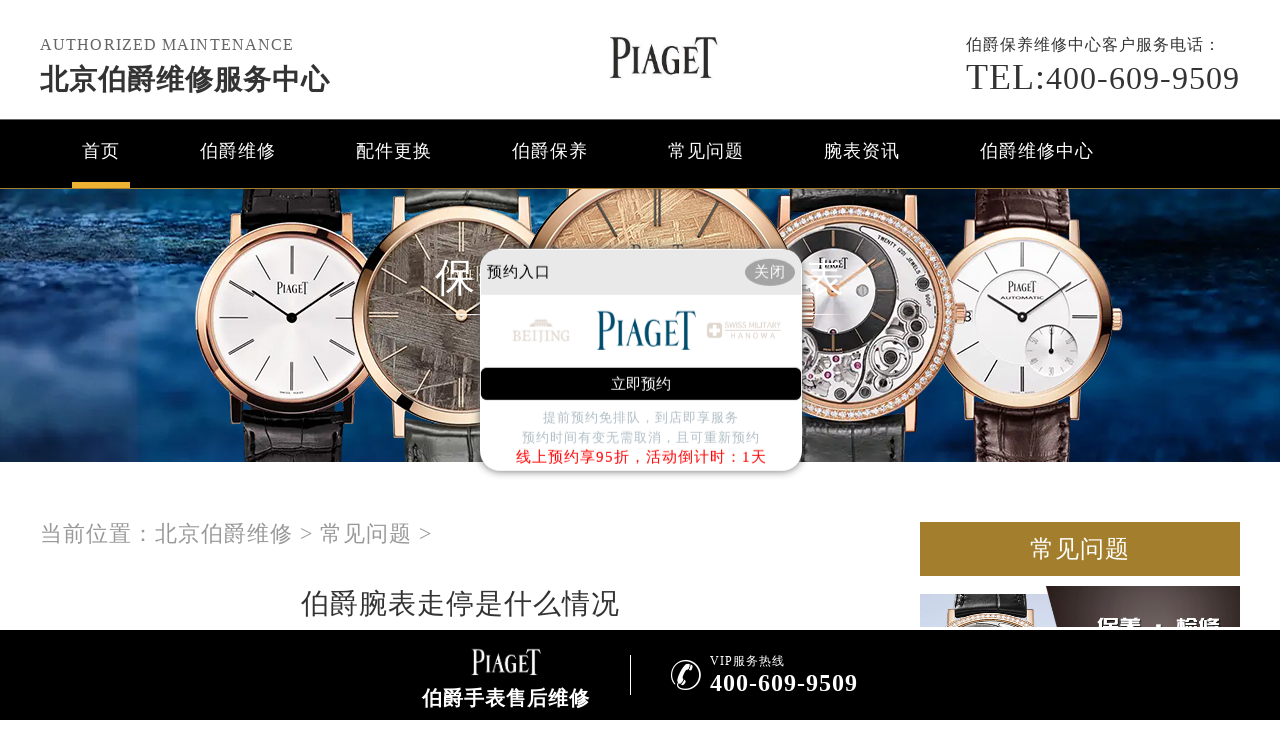

--- FILE ---
content_type: text/html
request_url: http://www.beijing-piaget.com/cjwt/490.html
body_size: 8150
content:
<!doctype html>
<html lang="en">
<head>
<meta charset="UTF-8">
<title>伯爵腕表走停是什么情况 - 北京伯爵维修服务中心</title>
<meta name="keywords" content="伯爵,腕表,走停,是什么,情况,伯爵,腕表,走停," />
<meta name="description" content="伯爵腕表走停是什么情况，伯爵腕表走停是什么情况?腕表在使用中有可能会出现走停的情况，我们首先要确定是不是因为动力不足造成的。如果不知道具体原因，建议到专业的北京伯爵" />
<!--  搜索引擎适配（pc端放置） -->
<link rel="alternate" media="only screen and (max-width: 640px)" href="http://www.beijing-piaget.com/cjwt/490.html" />
<!--  本页面适配声明 -->
<meta name="applicable-device"content="pc">
<link rel="stylesheet" type="text/css" href="/css/common.css"/>
<link rel="stylesheet" type="text/css" href="/css/jquery.fancybox.min.css">
<script type="text/javascript" src="/js/jquery1.7.2.js" ></script>
<script type="text/javascript" src="/js/jquery.SuperSlide.2.1.1.js" ></script>
<meta http-equiv="mobile-agent" content="format=xhtml;url=http://m.beijing-piaget.com/cjwt/490.html">
<script type="text/javascript">if(window.location.toString().indexOf('pref=padindex') != -1){}else{if(/AppleWebKit.*Mobile/i.test(navigator.userAgent) || (/MIDP|SymbianOS|NOKIA|SAMSUNG|LG|NEC|TCL|Alcatel|BIRD|DBTEL|Dopod|PHILIPS|HAIER|LENOVO|MOT-|Nokia|SonyEricsson|SIE-|Amoi|ZTE/.test(navigator.userAgent))){if(window.location.href.indexOf("?mobile")<0){try{if(/Android|Windows Phone|webOS|iPhone|iPod|BlackBerry/i.test(navigator.userAgent)){window.location.href="http://m.beijing-piaget.com/cjwt/490.html";}else if(/iPad/i.test(navigator.userAgent)){}else{}}catch(e){}}}}</script>
<!-- 禁止百度转码 -->
<meta http-equiv="Cache-Control" content="no-siteapp">
</head>
<body>
<header class="header">
<div class="top">
    <div class="w1200">
        <div class="top_fl fl">
            <p>Authorized maintenance</p>
            <div class="clear"></div>
            <h2><a href="http://www.beijing-piaget.com/" style="font-size: 28px;">北京伯爵维修服务中心</a></h2>

        </div>
        <div class="top_cen fl">
            <div class="dis_tab">
                <div class="tab_cell"> 
                	<a href="http://www.beijing-piaget.com/"><img src="/images/logo/pp_tp_laolishi.png" title="北京伯爵维修" alt="北京伯爵维修服务中心" /></a>

                </div>
            </div>
        </div>
        <div class="top_fr fr">
            <p><span>伯爵保养维修中心</span>客户服务电话：</p>
            <a><span>TEL:</span>400-609-9509</a> </div>
        <div class="clear"></div>
    </div>
</div>
<!--导航-->
<div class="nav">
    <ul class="nav_ul" id="nav_ul_smy">
      <li id="nav_img_smy"><a href="http://www.beijing-piaget.com/"><img src="/images/logo/piaget.png" title="北京伯爵维修中心"></a></li>
        <li class="m"> <a href="http://www.beijing-piaget.com/" class="nava" title="北京伯爵维修中心">首页</a> </li>
        <li class="m"> 
        	<a href="/bjwx/" title="伯爵维修" class="nava">伯爵维修</a> 
            <ul class="subyu subyu001" style="display: none;left: 4px;">
            	<li><a href="/js/">进水</a></li><li><a href="/zswc/">走时误差</a></li><li><a href="/dm/">打磨</a></li><li><a href="/hh/">划痕</a></li><li><a href="/pg/">抛光</a></li><li><a href="/wcbz/">误差标准</a></li><li><a href="/bpsx/">表盘生锈</a></li><li><a href="/hdc/">换电池</a></li><li><a href="/jxby/">机芯保养</a></li><li><a href="/qt/">其他</a></li>
            </ul>
        </li>
        <li class="m"> 
        	<a href="/bjpj/" title="配件更换" class="nava">配件更换</a> 
            <ul class="subyu subyu001" style="display: none;left: 4px;">
            	<li><a href="/biaoke/">表壳</a></li><li><a href="/bm/">表蒙</a></li><li><a href="/bb/">表把</a></li><li><a href="/bk/">表扣</a></li><li><a href="/hg/">机芯</a></li><li><a href="/bz/">表针</a></li><li><a href="/bp/">表盘</a></li><li><a href="/bd/">表带</a></li><li><a href="/qt/">其他</a></li>
            </ul>
        </li>
        <li class="m"> 
        	<a href="/bjby/" title="伯爵保养" class="nava">伯爵保养</a> 
            <ul class="subyu subyu001" style="display: none;left: 4px;">
            	<li><a href="/qx/">清洗</a></li><li><a href="/zsjc/">走时检测</a></li><li><a href="/fs/">防水</a></li><li><a href="/wgwh/">外观维护</a></li><li><a href="/qt/">其他</a></li>
            </ul>
        </li>
        <li class="m"> <a href="/cjwt/" title="常见问题" class="nava">常见问题</a> </li>
        <li class="m"> <a href="/llszx/" title="腕表资讯" class="nava">腕表资讯</a> </li>
        <li class="m"> 
        	<a href="/fwzx/" title="伯爵维修中心" class="nava">伯爵维修中心</a> 
            <ul class="subyu subyu002" style="display: none;left: 40px;">
            	<li><a href="/zxjs/">中心介绍</a></li><li><a href="/jstd/">匠心品质</a></li><li><a href="/zxhj/">中心环境</a></li><li><a href="/bjsj/">伯爵世界</a></li>
            </ul>
        </li>
    
    </ul>
    <div class="clear"></div>
</div>

<!--滑轮-隐藏-->
<script type="text/javascript">
		(function(){
			var ind = 0; 
			var nav= jQuery(".nav_ul");
			var init = jQuery(".nav_ul li").eq(ind);
			var block = jQuery(".nav_ul .block"); 
			block.css({"left":init.position().left-3}); 
			nav.hover(function(){},function(){ block.animate({"left":init.position().left-3},100); }); 
			jQuery(".nav").slide({ 
					type:"menu",
					titCell:".m", 
					targetCell:".subyu", 
					delayTime:300, 
					triggerTime:0, 
					returnDefault:true,
					defaultIndex:ind,
					startFun:function(i,c,s,tit){ 
						block.animate({"left":tit.eq(i).position().left-3},100);
					}
				});
	})()
</script>

<script type="text/javascript">

 var navul=document.getElementById("nav_ul_smy");
 var navimg=document.getElementById("nav_img_smy");
 var navtel=document.getElementById("nav_tel_smy");
              var scrollFunc = function (e) {  
              e = e || window.event;  
              if (e.wheelDelta) {
                  if (e.wheelDelta < 0) { 
                    $('.top').removeClass("topon");$('.dbtc').removeClass("dbtcon");
                    $('.top').addClass("topoff");$('.dbtc').addClass("dbtcoff");
                    navul.style.width="1600px";
                    navimg.style.display="block";
                    navtel.style.display="block";
                  }
                  if (e.wheelDelta > 0) { 
                    $('.top').removeClass("topoff");$('.dbtc').removeClass("dbtcoff");
                    $('.top').addClass("topon");$('.dbtc').addClass("dbtcon");
                    navul.style.width="1197px";
                    navimg.style.display="none";
                    navtel.style.display="none";
                  }  
              } else if (e.detail) {
                  if (e.detail > 0) {
                    $('.top').removeClass("topon");$('.dbtc').removeClass("dbtcon");
                    $('.top').addClass("topoff");$('.dbtc').addClass("dbtcoff");
                    navul.style.width="1600px";
                    navimg.style.display="block";
                    navtel.style.display="block";
                  }  
                  if (e.detail < 0) { 
                    $('.top').removeClass("topoff");$('.dbtc').removeClass("dbtcoff");
                    $('.top').addClass("topon");$('.dbtc').addClass("dbtcon");
                    navul.style.width="1197px";
                    navimg.style.display="none";
                    navtel.style.display="none";
                  }  
              }  
          }   
          if (document.addEventListener) {//firefox  
              document.addEventListener('DOMMouseScroll', scrollFunc, false);  
          }  
          window.onmousewheel = document.onmousewheel = scrollFunc;   
</script>
<div class="clear"></div>
</header>
<!--banner图-->
<div class="p05"> 
	<img src="/images/bannerwz/pp_tp_laolishi.jpg" title="伯爵" alt="伯爵" />
    	<div class="p05a">保养维修您的伯爵腕表</div>

    <div class="p05b">Maintain and repair your watch</div>
   <!-- <div class="p05c"><a href="javascript:void(0)" onclick="openZoosUrl('chatwin','&e='+escape('A4渠道_东方 - A4++++++++++++++++++++请 客 服 登 记 （A4） 渠道++++++++++++++++++++A4'));" rel="nofollow"
>点击咨询</a></div>-->
</div>
<div class="clear"></div>
<div class="p05lis">
    <div class="p05lis_a"> 
        <!--当前位置-->
        <div class="p06">当前位置：<a href='/'>北京伯爵维修</a> > <a href='/cjwt/'>常见问题</a> > </div>
        <h1 class="p07">伯爵腕表走停是什么情况</h1>
        <div class="p07a" style="border: 1px solid #ececec;padding:5px 0px 28px 10px;width: 98.7%;">
          <span style="float: left;">发布日期：2020-11-10 17:02:34</span><!--2020.11.10-->
          <span style="float: left;margin-left: 15px;">分类：<a href="/cjwt/" target="_blank">常见问题</a></span>
          <!--<span>作者：伯爵维修服务中心
</span>-->
          <span class="item post-views" id="vvclick" style="float: left;margin-left: 15px;">阅读量：(9018)</span></div>
        <div class="p07b wenzhang">
        	<div>
	&nbsp; &nbsp; <strong>伯爵腕表走停是什么情况</strong>，伯爵腕表走停是什么情况?腕表在使用中有可能会出现走停的情况，我们首先要确定是不是因为动力不足造成的。如果不知道具体原因，建议到专业的<a href="http://www.beijing-piaget.com">北京伯爵维修中心</a>进行检修。</div>
<div style="text-align: center;">
	<img alt="北京伯爵维修中心" src="http://www.beijing-piaget.com/uploads/allimg/201110/9-2011101F250942.jpg" style="width: 70%; height: 70%;" title="伯爵腕表停走是什么情况" /></div>
<div>
	&nbsp; &nbsp; 腕表在平时的使用中，不管是机械表还是石英表都会出现走停的情况，我们需要先看看腕表的动力是否充足。石英表要及时的更换电池，一般腕表电池需要2年左右更换一次。手动机械表要定期给腕表上发条，自动机械表每天至少应该佩戴10小时以上。如果您是经常坐在办公室不怎么运动，不建议佩戴自动机械表。</div>
<div>
	&nbsp;</div>
<div>
	&nbsp; &nbsp; 伯爵腕表走停是什么情况，伯爵腕表走停除了动力不足原因外，腕表进水、受磁或者受到碰撞等，也会对腕表的走时产生影响。机械表因为使用长时间后，机芯内部的润滑油会有所挥发，需要定期进行洗油保养。如果您的腕表是新买的，总是出现走快或者走慢的情况，需要看看您的腕表是不是真品。</div>
<div style="text-align: center;">
	<img alt="北京伯爵维修中心" src="http://www.beijing-piaget.com/uploads/allimg/201110/9-2011101F41N57.jpg" style="width: 70%; height: 70%;" title="伯爵腕表停走是什么情况" /></div>
<div>
	&nbsp; &nbsp; <strong>伯爵腕表走停是什么情况</strong>，伯爵腕表出现走停，可能造成的原因有很多，建议及时到正规的<a href='/' target='_blank'><u>北京伯爵维修</u></a>中心进行检修。<a href="http://www.beijing-piaget.com">北京伯爵维修中心</a>是一家高端的手表维修中心，拥有多名的高级维修技师。</div>

          <div class="gzh">
                <img src="http://gonggong.rjzbfw.com/images/wtzzz/gz/wtzzzbaigg.png" title="腕表时光，一站式腕表服务平台！服务涵盖售后、保养、定制、回收与买卖。" alt="腕表时光，一站式腕表服务平台！服务涵盖售后、保养、定制、回收与买卖。">
          </div>
          <p>本文链接：http://www.beijing-piaget.com/cjwt/490.html</p>
        </div>
        <div class="clear"></div>
        <div class="zr_06b_ac">
            <div class="zr_06b_ac_a">上一篇：<a href='/cjwt/488.html'>伯爵石英腕表可以使用多长时间</a> </div>
            <div class="zr_06b_ac_a">下一篇：<a href='/cjwt/491.html'>伯爵腕表走时不准误差大的3大原因</a> </div>
        </div>
    </div>
    <div class="p05lis_b">
    <div class="p05lis_ba">常见问题</div> 
    <div class="p05lis_bb"><img src="/uploads/allimg/210312/9-2103121G3564Y.jpg" title="伯爵手表的维护知识" alt="伯爵手表的维护知识" /></div>
 
    <ul class="p05lis_bd">
    	<li><a href="/cjwt/985.html" title="伯爵手表走走停停应该咋解决">伯爵手表走走停停应该咋解决<span>24-09-23</span></a></li>
<li><a href="/cjwt/1044.html" title="伯爵手表表带过短处理技巧深度解析">伯爵手表表带过短处理技巧深度<span>24-11-24</span></a></li>
<li><a href="/cjwt/1162.html" title="伯爵腕表表带太紧解决技巧深度解析（轻松调整，舒适佩戴指南）">伯爵腕表表带太紧解决技巧深度<span>25-08-02</span></a></li>
<li><a href="/cjwt/1187.html" title="伯爵表蒙有划痕处理方法推荐">伯爵表蒙有划痕处理方法推荐<span>25-08-28</span></a></li>
<li><a href="/cjwt/1218.html" title="伯爵表壳有划痕处理办法汇总">伯爵表壳有划痕处理办法汇总<span>25-10-01</span></a></li>
<li><a href="/cjwt/1280.html" title="伯爵表壳有划痕处理技巧汇总">伯爵表壳有划痕处理技巧汇总<span>25-11-24</span></a></li>
<li><a href="/cjwt/954.html" title="伯爵腕表皮表带异味处理及修复方法">伯爵腕表皮表带异味处理及修复<span>24-09-05</span></a></li>
<li><a href="/cjwt/998.html" title="伯爵手表磕碰了处理技巧集锦">伯爵手表磕碰了处理技巧集锦<span>24-10-06</span></a></li>
<li><a href="/cjwt/1097.html" title="伯爵手表进灰了处理方法盘点（专业清洁与保养技巧）">伯爵手表进灰了处理方法盘点（<span>25-06-02</span></a></li>
<li><a href="/cjwt/1185.html" title="伯爵表蒙子坏了解决方法集锦">伯爵表蒙子坏了解决方法集锦<span>25-08-26</span></a></li>

    </ul>
    <div class="clear"></div>
    <div class="p05lis_be"><a href="/cjwt/">换一组看看</a></div>
    <div class="p05lis_ba">伯爵维修</div> 
     
    <ul class="p05lis_bd">
        <li><a href="/zswc/673.html" title="【北京伯爵手表维修】伯爵手表走快怎么办？">【北京伯爵手表维修】伯爵手表<span>21-07-01</span></a></li>
<li><a href="/js/349.html" title="进水后的伯爵怎么处理">进水后的伯爵怎么处理<span>18-11-14</span></a></li>
<li><a href="/bjwx/777.html" title="伯爵机械表怎么调时间？（手表调整注意事项）">伯爵机械表怎么调时间？（手表<span>23-04-16</span></a></li>
<li><a href="/dm/346.html" title="伯爵换表壳的价格是多少?">伯爵换表壳的价格是多少?<span>18-11-11</span></a></li>
<li><a href="/hh/440.html" title="北京伯爵手表镜面划痕如何修复">北京伯爵手表镜面划痕如何修复<span>20-10-22</span></a></li>
<li><a href="/bjwx/697.html" title="伯爵手表可不可以回收（伯爵手表回收价格是多少）">伯爵手表可不可以回收（伯爵手<span>22-01-01</span></a></li>
<li><a href="/bjwx/817.html" title="伯爵手表表冠松动有哪些表现（伯爵手表表冠松动表现是什么）">伯爵手表表冠松动有哪些表现（<span>23-11-06</span></a></li>
<li><a href="/zswc/428.html" title="北京伯爵腕表停走怎么处理">北京伯爵腕表停走怎么处理<span>20-10-19</span></a></li>
<li><a href="/zswc/314.html" title="【 维修】伯爵走时误差的原因">【 维修】伯爵走时误差的原因<span>18-10-27</span></a></li>
<li><a href="/hdc/599.html" title="伯爵手表更换电池多少钱">伯爵手表更换电池多少钱<span>20-12-24</span></a></li>

    </ul>
    <div class="clear"></div>
    <div class="p05lis_be"><a href="/bjwx/">换一组看看</a></div>
</div>
<div class="clear"></div>
</div>
<div class="clear"></div>
<!--p04a-->
<div class="p04a">
	<div class="p04a_a">
    	<div class="p04a_aa">
        	<div class="p04a_aa_a"><a href="/bjsj/" title="伯爵世界">伯爵世界</a></div>
            <ul class="p04a_ab">
            	<li><a href="/bjsj/63.html" title="伯爵手表停走">伯爵手表停走</a></li>
<li><a href="/bjsj/46.html" title="清洗伯爵手表">清洗伯爵手表</a></li>
<li><a href="/bjsj/47.html" title="追求超薄">追求超薄</a></li>
<li><a href="/bjsj/41.html" title="伯爵机芯保养">伯爵机芯保养</a></li>
<li><a href="/bjsj/69.html" title="伯爵表镜破裂">伯爵表镜破裂</a></li>

            </ul>
        </div>
        <div class="p04a_aa">
        	<div ></div>
            <ul class="p04a_ab">                    
            </ul>
        </div>
        <div class="p04a_aa">
        	<div class="p04a_aa_a">网站导航</div>
            <ul class="p04a_ab">
            	<li><a href="/bjwx/" title="伯爵维修">伯爵维修</a></li>
                <li><a href="/bjpj/" title="配件更换">配件更换</a></li>
                <li><a href="/bjby/" title="伯爵保养">伯爵保养</a></li>
                <li><a href="/cjwt/" title="常见问题">常见问题</a></li>
                <li><a href="/llszx/" title="腕表资讯">腕表资讯</a></li>
                <li><a href="/fwzx/" title="伯爵维修中心">北京伯爵保养点</a></li>
              <li><a href="/bjaddress/" title="北京市各区维修中心">北京伯爵维修网点查询</a></li>
            </ul>
        </div>
        <div class="clear"></div>
    </div>
    <div class="p04b">
    	<a href="#"><img src="/images/p02.png" /></a>
    </div>
</div>
<div class="p04c">
	<div class="p04ca">版权所有:<a href="http://www.beijing-piaget.com"><span style="color:#fff0f5;"><strong>北京伯爵维修服务中心</strong></span></a> Copyright &copy; 2018-2032 <a rel="nofollow" href="https://beian.miit.gov.cn/">京ICP备17044204号</a> <a href="http://www.beijing-piaget.com/sitemap.xml" target="_blank" style="color: #a7a7a7;"> | XML</a> <br/>客户服务电话：400-609-9509 <br/>PIAGET伯爵表客户服务中心地址在北京市东城区东长安街1号王府井东方广场W3座6层<br/>北京伯爵表保养维修网点拥有PIAGET伯爵表钟表维修专家30余名，其中高级技术顾问3名、高级技师10名，初级、中级技师10余名，现已形成了北京乃至全国专业的PIAGET伯爵名表正规维修服务团队。 
</div>
<!--右侧悬浮开始-->
<div id="yuyue">
  <a href="javascript:void(0)" class="showzjtc" rel="nofollow">
          <div class="fa fa-angle-up yuyue">在线预约</div>
    </a>
</div>
<div id="goToTop">
        <a href=" ">
          <div class="fa fa-angle-up goToTop">∧</div>
        </a>
</div>
<!--右侧悬浮结束-->
	<!-- 中间弹窗开始 -->
    <div class="zjtc210711">
        <div class="zjtop210711 flex210711 df210711 czjz210711">
            <h3 class="flex spjz czjz wrap"><font class="pcshow smsize">腕表服务</font><font class="smsize">线上预约</font></h3>
            <div class="zjtopfr210711 flex210711 spjz210711 czjz210711">
                <img src="/images/gq.jpg">
                <p class="smsize210711">China</p>
                <span class="gbzjtc210711">关闭</span>
            </div>
        </div>
        <span class="zjspp210711 flex210711 spjz210711 czjz210711">
            <img>
            <img src="/images/logo/pp_tp_laolishi.png">
            <img>
        </span>
        <form method="post" class="ghfm210711 flex column" onsubmit="return yzbd('ghfm210711','name210711','input210711','button210711');">
    <div>
    	<div style="float:left;width: 49%;">
        <input type="text" name="name" class="name210711 smsize" value="您的姓名*" onfocus="if(this.value == '您的姓名*') this.value = ''" onblur="if(this.value =='') this.value = '您的姓名*'" style="width: 100%;">
        </div>
        <div style="float:right;width: 49%;">
        <input type="text" name="contacts" class="input210711 smsize" value="您的联系方式*" onfocus="if(this.value == '您的联系方式*') this.value = ''" onblur="if(this.value =='') this.value = '您的联系方式*'" style="width: 100%;">
        </div>
    </div>
    <div>
    	<div style="float:left;width: 49%;">
        <select name="guzhang" class="select61 smsize" style="width: 100%;">
            <option value="服务项目">服务项目</option>
            <option value="走时故障">走时故障</option>
            <option value="外观检验">外观检验</option>
            <option value="表带损坏">表带损坏</option>
            <option value="更换配件">更换配件</option>
            <option value="抛光打磨">抛光打磨</option>
            <option value="磕碰摔坏">磕碰摔坏</option>
            <option value="私人定制">私人定制</option>
            <option value="清洗保养">清洗保养</option>
            <option value="其他">其他</option>
        </select>
        </div>
        <div style="float:right;width: 49%;">
		<select name="fangshi" class="select61 smsize" style="width: 100%;">
            <option value="服务方式">服务方式</option>
            <option value="到店">到店</option>
            <option value="邮寄">邮寄</option>
            <option value="其他">其他</option>
        </select>
</div>
</div>
	<div class="fmyu smsize">选择预约到店时间：</div>
    <div>
    <input type="date" name="date" id="date_info" class="name210711 smsize" style="-webkit-appearance: none;width:100%;text-indent:4px; text-align:center;">
    <script>
    $(document).ready(function () {
        var time = new Date();
		var houer = time.getHours();
		var minute = time.getMinutes();
        var day = ("0" + time.getDate()).slice(-2);
        var month = ("0" + (time.getMonth() + 1)).slice(-2);
        var today = time.getFullYear() + "-" + (month) + "-" + (day);
		//var shike = (houer) + ":" + (minute);
		$('#date_info').val(today);
		//$('#shike_info').val(shike);
    })
</script>
    </div>
    	<div class="fmyu smsize">备注信息（非必填）：</div>
    	<textarea class="textarer210711 smsize" name="remarks" value="品牌型号或其他补充" onfocus="if(this.value == '品牌型号或其他补充') this.value = ''" onblur="if(this.value =='') this.value = '品牌型号或其他补充'">品牌型号或其他补充</textarea>
        <div class="fm5btn210711 flex df czjz">
            <button class="button210711 smsize">提交服务</button>
            <a href="tel:4006099509" rel="nofollow" class="smsize hrefTel">400-609-9509</a>
        </div>
        <span class="bdtishi smsize">
        客服在线时间：8:00-22:00<br/>温馨提示：为节省您的时间，建议尽早预约可免排队，非在线时间的预约将在客服上线后联系您</span>
        <a class="yjgb"><span>当前页面永久关闭</span></a>
    </form>
      </div>
<!-- 中间弹窗结束 -->
<script type="text/javascript">	</script>

<!--底部悬浮开始-->
    <div class="dbtc">
        <div class="dbtccon flex spjz czjz">
            <a href="/" class="dbfl flex column spjz czjz">
                <img src="/images/logo/piaget.png">
                <h3>伯爵手表售后维修</h3>
            </a>
            <div class="dbline"></div>
            <a href="tel:4006099509" rel="nofollow" class="dbfr flex spjz czjz hrefTel">
                <span class="icon iconfont"></span>
                <div class="dbfrinfo">
                    <p>VIP服务热线</p>
                    <h3 class="showTel">400-609-9509</h3>
                </div>
            </a>
        </div>
    </div>
    <!--底部悬浮结束-->
<!--返回顶部按钮js开始-->

<!--返回顶部按钮js结束-->
<script type="text/javascript" src="/swt/jquery.floatDiv.js"></script>
<script type="text/javascript" src="/swt/swt_in.js"></script>
<script type="text/javascript" src="/swt/tc.js"></script>
  <script type="text/javascript" src="/swt/swt_in.js"></script>
<script type="text/javascript" src="/swt/jquery.floatDiv.js"></script>
<script type="text/javascript" src="/swt/tc.js"></script>
<!-- 百度落地页时间因子开始 -->
<script type="application/ld+json">
{
"@context":"https://ziyuan.baidu.com/contexts/cambrian.jsonld",
"@id":"http://www.beijing-piaget.com/cjwt/490.html",
"appid":"否",
"title":"伯爵腕表走停是什么情况 - 北京伯爵维修服务中心",
"images":["http://www.beijing-piaget.com/uploads/allimg/201110/9-2011101F250942.jpg"],
"description":'伯爵腕表走停是什么情况，伯爵腕表走停是什么情况?腕表在使用中有可能会出现走停的情况，我们首先要确定是不是因为动力不足造成的。如果不知道具体原因，建议到专业的北京伯爵',
"pubDate":"2020-11-10T17:05:02",
"upDate":"2020-11-10T17:02:34",
}
</script>
<!-- 百度落地页时间因子结束 -->
<script src="/js/jquery.fancybox.min.js"></script>
</body>
</html>